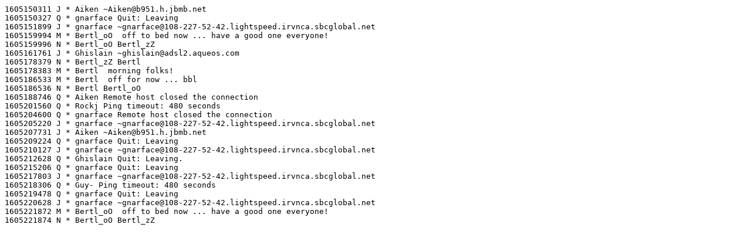

--- FILE ---
content_type: text/plain
request_url: http://irc.13thfloor.at/LOG/2020-11/LOG_2020-11-12.txt
body_size: 1281
content:
1605150311 J * Aiken ~Aiken@b951.h.jbmb.net
1605150327 Q * gnarface Quit: Leaving
1605151899 J * gnarface ~gnarface@108-227-52-42.lightspeed.irvnca.sbcglobal.net
1605159994 M * Bertl_oO  off to bed now ... have a good one everyone!
1605159996 N * Bertl_oO Bertl_zZ
1605161761 J * Ghislain ~ghislain@adsl2.aqueos.com
1605178379 N * Bertl_zZ Bertl
1605178383 M * Bertl  morning folks!
1605186533 M * Bertl  off for now ... bbl
1605186536 N * Bertl Bertl_oO
1605188746 Q * Aiken Remote host closed the connection
1605201560 Q * Rockj Ping timeout: 480 seconds
1605204600 Q * gnarface Remote host closed the connection
1605205220 J * gnarface ~gnarface@108-227-52-42.lightspeed.irvnca.sbcglobal.net
1605207731 J * Aiken ~Aiken@b951.h.jbmb.net
1605209224 Q * gnarface Quit: Leaving
1605210127 J * gnarface ~gnarface@108-227-52-42.lightspeed.irvnca.sbcglobal.net
1605212628 Q * Ghislain Quit: Leaving.
1605215206 Q * gnarface Quit: Leaving
1605217803 J * gnarface ~gnarface@108-227-52-42.lightspeed.irvnca.sbcglobal.net
1605218306 Q * Guy- Ping timeout: 480 seconds
1605219478 Q * gnarface Quit: Leaving
1605220628 J * gnarface ~gnarface@108-227-52-42.lightspeed.irvnca.sbcglobal.net
1605221872 M * Bertl_oO  off to bed now ... have a good one everyone!
1605221874 N * Bertl_oO Bertl_zZ
